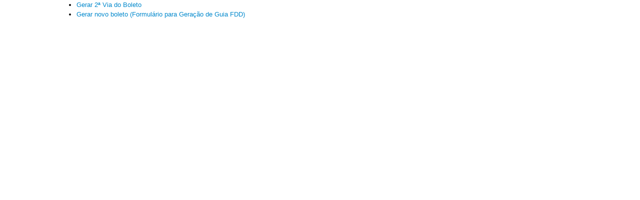

--- FILE ---
content_type: text/html;charset=UTF-8
request_url: https://fdd.mppb.mp.br/
body_size: 2956
content:
<!DOCTYPE html >
<html xmlns="http://www.w3.org/1999/xhtml">

<head>
           <title>
	          FDD - Fundo dos Direitos Difusos
	       </title>
           <script src="/a4j/g/3_3_1.GAorg.ajax4jsf.javascript.AjaxScript.jsf" type="text/javascript"></script><script src="/a4j/g/3_3_1.GAorg/ajax4jsf/javascript/scripts/form.js.jsf" type="text/javascript"></script><link rel="shortcut icon" href="/images/favicon.ico" type="image/x-icon" />

	        <link rel="stylesheet" href="/css/bootstrap.min.css" />

		    <link rel="stylesheet" type="text/css" href="/css/layout.css" />
		    <link rel="stylesheet" type="text/css" href="/css/main.css" />
		    <link rel="stylesheet" type="text/css" href="/css/form.css" />
		    <link rel="stylesheet" type="text/css" href="/css/richfaces.css" />
 		
 		
 		    <script src="/js/jquery/jquery-1.7.min.js"></script>
 		    <script src="/js/jquery/bootstrap-dropdown.js"></script>
 		    <script src="/js/jquery.maskedinput-1.2.2.min.js"></script>
 		    <script src="/js/jquery.maskMoney.js"></script>
 		    
 		    <script src="/js/bootstrap-tab.js"></script>
 		    
 		    <script src="/js/bootstrap.min.js"></script>
 		    
 		    <script src="/js/cobrancaapi.js"></script>
 		     
 		    <script type="text/javascript">
 		        jQuery = $.noConflict();
 		    </script>
 		    
 		
            <script src="/js/mascaras.js"></script>
            
            <link rel="stylesheet" type="text/css" href="/css/system.css" />
    
</head>

<body>
		        <div style="margin:auto; width:80%;" id="divgeral"><form id="HomeForm" name="HomeForm" method="post" class="form-stacked" action="/pages/home.jsf;jsessionid=CA94B32F617E2790BD23FB6BD305F971">
       
           <ul>
       
            <li>
<script type="text/javascript" src="/javax.faces.resource/jsf.js.jsf?ln=javax.faces"></script>
<a href="#" onclick="mojarra.jsfcljs(document.getElementById('HomeForm'),{'HomeForm:j_id12':'HomeForm:j_id12'},'');return false">
                 Gerar 2ª Via do Boleto</a></li>
	        
	        <li><a href="#" onclick="mojarra.jsfcljs(document.getElementById('HomeForm'),{'HomeForm:j_id15':'HomeForm:j_id15'},'');return false">
                 Gerar novo boleto (Formulário para Geração de Guia FDD)</a></li>
	        
	        </ul><input type="hidden" name="HomeForm" value="HomeForm" /><input type="hidden" name="autoScroll" value="" /><input type="hidden" name="HomeForm:j_idcl" value="" /><input type="hidden" name="HomeForm:_link_hidden_" value="" /><script type="text/javascript">function clear_HomeForm() {
_clearJSFFormParameters('HomeForm','',['HomeForm:j_idcl','HomeForm:_link_hidden_']);
}
function clearFormHiddenParams_HomeForm(){clear_HomeForm();}
function clearFormHiddenParams_HomeForm(){clear_HomeForm();}
clear_HomeForm();</script><input type="hidden" name="javax.faces.ViewState" id="javax.faces.ViewState" value="2331817044196079952:6067821048580383916" autocomplete="off" /></form>
			              
		    	</div>
	
</body>

</html>

--- FILE ---
content_type: text/css
request_url: https://fdd.mppb.mp.br/css/layout.css
body_size: 1314
content:
/*
 Estilos relacionados ao layout.
*/

html, body {
    color:#000000;
    font-family:Verdana,Arial,Helvetica,sans-serif;
    font-size:14px;
}

#geral {
	margin: 5px auto; 
	/*width: 1000px;*/
	min-width: 1000px;
}

#header {
    background-color:#5a6a93;
    -moz-border-radius: 5px;
}

#logo {
	height: 90px;
	background-image: url(../images/logo.png);
	background-repeat: no-repeat;
	text-align:right;
}

#logo div {
	width: 400px;
	float:right; 
	text-align:right;
}

#logo span {
   color: white; 
   font-family: sans; 
   text-decoration: none;
   font-size: 19pt;
   font-weight: bold; 
   margin-right:30px; 
   position:relative; 
   top: 28px;
}

#topbar {
	float: right; 
	position: relative; 
	top: -20px; 
	right: 5px; 
	height: 0pt;
}
#topbar span {
	font-weight: bold; 
	font-size: 95%;
	color:white;
}
#topbar a {
	color: white;
}

#principal {
   /* width: 1000px; */
}

#menu {
	/*width: 148px;*/
	width:11%; 
	float: left; 
}

#content {
	 width: 88%; 
	 float: right; 
}

#footer {
   /* width: 1000px;*/
    height: 35px;  
    /*background: #59574C;*/
    background-image: url(../images/footer.png);
    background-repeat: repeat-x;
    clear: both;
    text-align: center;
    color: white;
    
    /* faz o footer afastar-se um pouco da parte de cima*/
    position:relative; 
    top:10px;
    z-index: -1;
    

}

#footer span {
	font-size: 8pt;
	line-height: 8pt;
	color:white;
}


--- FILE ---
content_type: text/css
request_url: https://fdd.mppb.mp.br/css/main.css
body_size: 611
content:


.dr-table-subheadercell {
	text-align: left;
}

.footer {
    background-color: #EEEEEE;
    border-top: 1px solid #E5E5E5;
    box-shadow: 0 5px 15px rgba(0, 0, 0, 0.024) inset;
    width: 100%;
    padding: 30px 0;
    text-shadow: 0 1px 0 #FFFFFF;
    
    position: relative;
    bottom: 0;
    
}


input, textarea {
	width: 410px ;
}

.content {
    background-color: #FFFFFF;
    border-radius: 6px 6px 6px 6px;
    box-shadow: 0 1px 2px rgba(0, 0, 0, 0.15);
    margin: 100px 70px 20px;
    padding: 20px;
}


.content .span4 {
    border-left: 2px solid #EEEEEE;
    margin-left: 0;
    padding-left: 30px;
    width: 128px;
}

.nenhum-registro {
	text-align:center;
	
}

--- FILE ---
content_type: text/css
request_url: https://fdd.mppb.mp.br/css/form.css
body_size: 812
content:
table, table td{
    border: none;
}


form.mpform {
	line-height: 25px;
	background-color: #F8F8F8;
	border:1px solid #E2E2E2;
	
}


.mpform table{
	/* Faz com que a tabela tenha o mesmo tamanho do mpform */
	width: 100%;
}

.mpform td, .mpform table, .mpform th{
	border: 0;
}


.mpform h5 {
	background-image:url(../images/login_titulo_back.png);
	color:#000000;
	font-size:14px;
	font-weight:bold;
	height:21px;
	margin:0 0 18px;
	padding:4px 0 0 4px;
}




.mpform  input {
	background-color:#FFFFFF;
    border:1px solid #CCCCCC;
    color:#000000;
    font-size:12px;
    font-weight:bold;
    padding:1px;
    z-index: 0;
    /*line-height: 100px;*/
}

.mpform  input:focus {
	background-color: #FFFFB7;
}

.nenhum-registro  {
	font-weight: bold;
	text-align: center;
}



<!--RICHFACES-->

.center {
	text-align: center;
}


select, textarea, button, keygen, isindex, legend, a {
    font-size: 10pt;
}


--- FILE ---
content_type: text/css
request_url: https://fdd.mppb.mp.br/css/richfaces.css
body_size: 9953
content:
.dr-mpnl-ovf-hd
{
	overflow: hidden;
}
.dr-mpnl-trim
{
	position: relative;
	z-index: 0;
}
.dr-mpnl-iframe
{
	background-color: white;
	left: 0;
	overflow-y: hidden;
	position: absolute;
	top: 0;
	z-index: -1;
}
.dr-mpnl-mask-div
{
	background-color: #d0d0d0;
	border: 0;
	border-style: none;
	height: 100%;
	left: 0;
	margin: 0;
	padding: 0;
	position: fixed;
	top: 0;
	width: 100%;
}
.dr-mpnl-mask-div-opaque
{
	filter: alpha(opacity=50);
	opacity: .5;
}
.dr-mpnl-mask-div-transparent
{
	background-color: transparent;
}
.dr-mpnl-panel
{
	background-color: inherit;
	left: 0;
	margin: 0;
	padding: 0;
	position: fixed;
	top: 0;
	z-index: 9;
}
.dr-mpnl-resizer
{
	font-size: 1px;
	line-height: 1px;
	position: absolute;
}
.dr-mpnl-header
{
	height: 20px;
	vertical-align: middle;
	width: 100%;
	z-index: 5;
}
.dr-mpnl-pnl-button
{
	border: 10px solid red;
	clip: rect(0px 0 1px 1px);
	height: 10px;
	left: 0;
	outline-style: none;
	position: absolute;
	top: 0;
	width: 10px;
	z-index: -300;
}
.rich-mpnl-controls
{
	position: absolute;
	right: 3px;
	top: 3px;
	z-index: 1;
}
.rich-modalpanel
{
	left: 0;
	top: 0;
}
.dr-mpnl-spacer,.dr-mpnl-resizer
{
	background-image: url(../images/richfaces/calendario/spacer.gif);
}
.dr-mpnl-pnl
{
	background-color: inherit;
	border-style: solid;
	border-width: 1px;
	padding: 1px;
}
.dr-mpnl-pnl-h
{
	background-position: top left;
	background-repeat: repeat-x;
	border-style: solid;
	border-width: 1px;
	padding: 2px;
}
.dr-mpnl-pnl-b
{
	padding: 10px;
}
.dr-mpnl-shadow
{
	filter: alpha(opacity=10);
	height: 100%;
	left: 4px;
	opacity: .1;
	position: absolute;
	top: 4px;
	width: 100%;
	z-index: -1;
}
.dr-mpnl-pnl
{
	background-color: #f1f1f1;
	border-color: #C0C0C0;
}
.dr-mpnl-pnl-h
{
	background-color: #900000;
	background-image: url(../images/richfaces/calendario/fundo.png);
	border-color: #900000;
}
.dr-mpnl-pnl-text
{
	color: #FFF;
	font-family: Arial,Verdana,sans-serif;
	font-size: 11px;
	font-weight: bold;
}
.dr-mpnl-pnl-b
{
	color: #000;
	font-family: Arial,Verdana,sans-serif;
	font-size: 11px;
}
.dr-mpnl-shadow
{
	background-color: #000;
}







/* CALENDARIO */


.rich-calendar-exterior
{
	border: 1px solid;
}
.rich-calendar-btn
{
	cursor: pointer;
}
.rich-calendar-header-optional
{
	border-bottom: 1px solid;
	font-weight: bold;
	height: 22px;
	padding: 7px;
}
.rich-calendar-header
{
	border-bottom: 1px solid;
	border-right: 0 solid;
}
.rich-calendar-cell-size
{
	height: 22px;
	width: 25px;
}
.rich-calendar-cell-div
{
	overflow: hidden;
}
.rich-calendar-cell
{
	border-bottom: 1px solid;
	border-right: 1px solid;
	padding: 0;
	text-align: center;
	vertical-align: middle;
}
.rich-calendar-tool
{
	height: 22px;
	text-align: center;
	vertical-align: middle;
	width: 20px;
}
.rich-calendar-month
{
	height: 22px;
	text-align: center;
	vertical-align: middle;
}
.rich-calendar-days
{
	border-bottom: 1px solid;
	border-right: 0 solid;
	height: 22px;
	text-align: center;
	vertical-align: middle;
}
.rich-calendar-week
{
	border-bottom: 1px solid;
	border-right: 1px solid;
	text-align: center;
	vertical-align: middle;
	width: 25px;
}
.rich-right-cell
{
	border-right: 0;
}
.rich-bottom-cell
{
	border-bottom: 0;
}
.rich-calendar-toolfooter
{
	height: 22px;
	padding: 1px 2px 1px 1px;
}
.rich-calendar-footer-optional
{
	border-right: 0 solid;
	border-top: 1px solid;
	font-weight: bold;
	height: 22px;
	padding: 7px;
}
.rich-calendar-footer
{
	border-right: 0 solid;
	border-top: 1px solid;
}
.rich-calendar-spinner-input
{
	background: none transparent scroll repeat 0 0;
	border: 0;
	padding: 0 0 0 3px;
}
.rich-calendar-spinner-input-container
{
	background-position: left top;
	background-repeat: repeat-x;
	border: 1px solid;
}
.rich-calendar-spinner-buttons
{
	background-position: left top;
	background-repeat: repeat-x;
	border-style: solid;
	border-width: 1px;
	font-size: 0;
}
.rich-calendar-exterior
{
	border-color: #BED6F8;
}
.rich-calendar-header-optional
{
	background-color: #ECF4FE;
	border-bottom-color: #BED6F8;
	font-family: Arial,Verdana,sans-serif;
	font-size: 11px;
}
.rich-calendar-header
{
	background-color: #ECF4FE;
	border-bottom-color: #BED6F8;
	font-family: Arial,Verdana,sans-serif;
	font-size: 11px;
}
.rich-calendar-cell
{
	background-color: #FFF;
	border-bottom-color: #BED6F8;
	border-right-color: #BED6F8;
	font-family: Arial,Verdana,sans-serif;
	font-size: 11px;
}
.rich-calendar-tool
{
	background-color: #BED6F8;
	color: #000;
	font-family: Arial,Verdana,sans-serif;
	font-size: 11px;
	font-weight: bold;
}
.rich-calendar-month
{
	background-color: #BED6F8;
	color: #000;
	font-family: Arial,Verdana,sans-serif;
	font-size: 11px;
	font-weight: bold;
	white-space: nowrap;
}
.rich-calendar-days
{
	background: #ECF4FE;
	border-bottom-color: #BED6F8;
	border-right-color: #BED6F8;
	font-family: Arial,Verdana,sans-serif;
	font-size: 11px;
}
.rich-calendar-weekends
{
	color: red;
}
.rich-calendar-week
{
	background: #ECF4FE;
	background-color: #F5F5F5;
	border-bottom-color: #BED6F8;
	border-right-color: #BED6F8;
	font-family: Arial,Verdana,sans-serif;
	font-size: 11px;
}
.rich-calendar-holly
{
	background-color: #FFEBDA;
	color: #FF7800;
}
.rich-calendar-boundary-dates
{
	color: #a0a0a0;
}
.rich-calendar-today
{
	background-color: #FF7800;
	color: #FFEBDA;
	font-weight: bold;
}
.rich-calendar-select
{
	background-color: #BED6F8;
	color: #000;
	font-weight: bold;
}
.rich-calendar-hover
{
	background-color: #E4F5E2;
	color: #000;
}
.rich-calendar-toolfooter
{
	background: #ECF4FE;
	background-image: url(../images/richfaces/calendario/sep.gif);
	background-position: right center;
	background-repeat: no-repeat;
	font-family: Arial,Verdana,sans-serif;
	font-size: 11px;
}
.rich-calendar-tool-btn
{
	cursor: pointer;
	padding: 2px 3px 2px 3px;
	white-space: nowrap;
}
.rich-calendar-tool-btn-disabled
{
	padding: 2px 3px 2px 3px;
	white-space: nowrap;
}
.rich-calendar-tool-btn-hover
{
	background-color: #F5F5F5;
	border: 1px solid;
	border-bottom-color: #BED6F8;
	border-color: #FFF;
	border-right-color: #BED6F8;
	color: #000;
	padding: 1px 2px 1px 2px;
}
.rich-calendar-tool-btn-press
{
	border-bottom-color: #FFF;
	border-color: #BED6F8;
	border-right-color: #FFF;
}
.rich-calendar-footer-optional
{
	background: #ECF4FE;
	border-right-color: #BED6F8;
	border-top-color: #BED6F8;
	font-family: Arial,Verdana,sans-serif;
	font-size: 11px;
}
.rich-calendar-footer
{
	background: #ECF4FE;
	border-right-color: #BED6F8;
	border-top-color: #BED6F8;
	font-family: Arial,Verdana,sans-serif;
	font-size: 11px;
}
.rich-calendar-tool-close
{
	background-image: url(../images/richfaces/calendario/sep.gif);
	background-position: left center;
	background-repeat: no-repeat;
	padding: 2px 2px 2px 4px;
}
.rich-calendar-button
{
	cursor: pointer;
	vertical-align: middle;
}
.rich-calendar-editor-shadow
{
	background: #FFF;
	filter: alpha(opacity=50);
	opacity: .5;
}
.rich-calendar-time-layout
{
	background: #ECF4FE;
	border: 1px solid;
	border-color: #BED6F8;
	position: relative;
}
.rich-calendar-date-layout
{
	background: #FFF;
	border: 1px solid;
	border-color: #BED6F8;
	position: relative;
}
.rich-calendar-time-layout,.rich-calendar-date-layout,.rich-calendar-time-layout input
{
	font-family: Arial,Verdana,sans-serif;
	font-size: 11px;
}
.rich-calendar-time-layout-fields
{
	padding: 7px 7px 5px 7px;
	white-space: nowrap;
}
.rich-calendar-time-layout-cancel
{
	padding: 0 7px 7px 1px;
}
.rich-calendar-time-layout-ok
{
	padding: 0 1px 7px 7px;
}
.rich-calendar-date-layout-cancel
{
	background: #ECF4FE;
	border-top: 1px solid;
	border-top-color: #BED6F8;
	padding: 5px 5px 5px 1px;
}
.rich-calendar-date-layout-ok
{
	background: #ECF4FE;
	border-top: 1px solid;
	border-top-color: #BED6F8;
	padding: 5px 1px 5px 5px;
}
.rich-calendar-date-layout-split
{
	border-right: 1px solid;
	border-right-color: #BED6F8;
}
.rich-calendar-time-btn
{
	background: #ECF4FE;
	border: 1px solid;
	border-bottom-color: #BED6F8;
	border-color: #FFF;
	border-right-color: #BED6F8;
	cursor: pointer;
	padding: 2px;
	text-align: center;
	white-space: nowrap;
	width: 45px;
}
.rich-calendar-time-btn-press
{
	background-color: #F5F5F5;
	border: 1px solid;
	border-bottom-color: #FFF;
	border-color: #BED6F8;
	border-right-color: #FFF;
}
.rich-calendar-time-input
{
	margin: 0 2px;
	width: 22px;
}
.rich-calendar-spinner-up
{
	background-image: url(../images/richfaces/calendario/up.gif);
	height: 7px;
	margin: 0 1px 1px 0;
	width: 14px;
}
.rich-calendar-spinner-down
{
	background-image: url(../images/richfaces/calendario/down.png);
	height: 7px;
	margin: 0 1px 1px 0;
	width: 14px;
}
.rich-calendar-spinner-pressed
{
	margin: 1px 0 0 1px;
}
.rich-calendar-spinner-buttons
{
	background-color: #BED6F8;
	background-image: url(../images/richfaces/calendario/fundo2.png);
	border-color: #BED6F8;
}
.rich-calendar-spinner-input
{
	font-family: Arial,Verdana,sans-serif;
	font-size: 11;
	width: 18px;
}
.rich-calendar-spinner-input-container
{
	background-color: #fff;
	background-image: url(../images/richfaces/calendario/cc.gif);
	border-bottom-color: #fff;
	border-color: #BED6F8;
	border-right-color: #fff;
}
.rich-calendar-editor-layout-shadow
{
	background-color: #000;
	filter: alpha(opacity=30);
	opacity: .3;
	position: absolute;
}
.rich-calendar-editor-btn
{
	cursor: pointer;
	margin: 2px;
	padding: 2px;
	text-align: center;
	width: 36px;
}
.rich-calendar-editor-btn-over
{
	background: #E4F5E2;
	border: 1px solid;
	border-color: #BED6F8;
	padding: 1px;
}
.rich-calendar-editor-btn-selected
{
	background-color: #FF7800;
	border: 0;
	color: #FFEBDA;
	cursor: default;
	font-weight: bold;
	padding: 2px;
}
.rich-calendar-editor-tool-over
{
	background: #ECF4FE;
	border: 1px solid;
	border-bottom-color: #BED6F8;
	border-color: #FFF;
	border-right-color: #BED6F8;
	padding: 1px;
}
.rich-calendar-editor-tool-press
{
	background: #ECF4FE;
	border: 1px solid;
	border-bottom-color: #FFF;
	border-color: #BED6F8;
	border-right-color: #FFF;
	padding: 1px;
}

.dr-sb-common-container {
	background-color: white;
}

.dr-sb-overflow {
	overflow:auto;
}

--- FILE ---
content_type: text/css
request_url: https://fdd.mppb.mp.br/css/system.css
body_size: 1196
content:
#footer p {
	color:black;
}

label {
	display: inline ;
	font-weight: bold;
}

table.rich-messages {
/*	display:inline !important;*/
}


p {
	margin: 0 0 0 !important;
}

.container {
	width: 95% !important; 
}

.escondido {
	display:none;
}

.enviararquivo {
    margin-left:500px;position:absolute;
}

.enviararquivo img {
    vertical-align:middle;
}

.imagemicone {
	width:16px;
	height:16px;
}

.imagemicone-medio {
	width:35px;
	height:35px;
}

.protocolo_subtitulo {
	color: #777777;
}

.protocolo_titulo {
	font-weight: bold;
}


.tooltiplink:hover .tooltipdiv {
    display: block;
}
.tooltiplink .tooltipdiv {
    background-color: #edeff5;
    border: 1px solid gray;
    display: none;
    padding: 4px;
    position: absolute;
    right: 400px;
    text-decoration: none;
    top: 200px;
    width: 500px;
}
.tooltipdiv-title {
    /*font-weight: bold;*/
}
.invisivel {
    display: none;
}


label {
	font-weight:bold !important;
}

.linknumeroprotocolo, .linknumeroprotocolo * {
	color:black;
}

.tipogenerico {
	background-color:#eeeeee; border: 1px solid #aaaaaa; padding:10px;
}

.titulo1  {
	font-size:16pt; color: #0000aa;
	border-bottom:1px #0000aa  solid;margin-bottom:15px;
}


.opaco {
	opacity:0.2;
}


.nobullets * {
	list-style-type: none;
}

label {
	display:inline;
}

--- FILE ---
content_type: application/javascript
request_url: https://fdd.mppb.mp.br/js/mascaras.js
body_size: 5642
content:
function isNumberKey(evt) {
	var charCode = (evt.which) ? evt.which : event.keyCode

	if (charCode > 31 && (charCode < 48 || charCode > 57) && charCode != 44)
		return false;

	return true;
}

function processoMPVirtual(element) {
	if (element.masked == 'masked') {
		return;
	}
	jQuery(element).unmask();
	jQuery(element).mask("999.9999.999999");
	element.masked = 'masked';
}

function mesAnoEdital(element) {
	if (element.masked == 'masked') {
		return;
	}
	jQuery(element).unmask();
	jQuery(element).mask("99/9999");
	element.masked = 'masked';
}
function mesAno(element) {
	if (element.masked == 'masked') {
		return;
	}
	jQuery(element).unmask();
	jQuery(element).mask("99/9999");
	element.masked = 'masked';
}

function documentoMPVirtual(element) {
	if (element.masked == 'masked') {
		return;
	}
	jQuery(element).unmask();
	jQuery(element).mask("9999/9999999999");
	element.masked = 'masked';
}

function maskCustom(element, mask) {
	jQuery(element).unmask();
	jQuery(element).mask(mask);
	//	element.masked = 'masked';
}

function processo2GrauMask(element) {
	if (element.masked == 'masked') {
		return;
	}
	jQuery(element).unmask();
	jQuery(element).mask("999.9999.999.999-9/999");
	element.masked = 'masked';
}

function processo1GrauMask(element) {
	if (element.masked == 'masked') {
		return;
	}

	jQuery(element).unmask();
	jQuery(element).mask("999.9999.999.999-9");

	element.masked = 'masked';
}

function processoTJ1GrauMask(element) {
	if (element.masked == 'masked') {
		return;
	}

	jQuery(element).unmask();
	jQuery(element).mask("9999999-99.9999.9.99.9999");
	element.masked = 'masked';
}

function processoCNMPMask(element){  
	if(element.masked == 'masked'){
		return;
	}
	
	jQuery(element).unmask();
	jQuery(element).mask("99.99.9999.9999999/9999-99");
	element.masked = 'masked';
}

/**
 * MÉTODO INSERIDO PARA A TAREFA #530 - N° CNJ - Procedimentos Incidentes
 */
function processoTJ1IncidenteGrauMask(element) {
	if (element.masked == 'masked') {
		return;
	}

	jQuery(element).unmask();
	jQuery(element).mask("9999999-99.9999.9.99.9999/99");

	element.masked = 'masked';
}

function decimalMask(element, precision) {
	if (element.masked == 'masked') {
		return;
	}

	if (precision == undefined || precision == null) {
		precision = 2;
	}

	jQuery(element).unmask();
	jQuery(element).maskMoney({
		allowZero : true,
		symbol : 'R$',
		decimal : ',',
		thousands : '.',
		precision : precision
	})
	element.masked = 'masked';
}

function decimalNotMoneyMask(element) {
	if (element.masked == 'masked') {
		return;
	}

	jQuery(element).unmask();
	jQuery(element).maskMoney({
		allowZero : true,
		symbol : 'R$',
		decimal : ',',
		thousands : ''
	})
	element.masked = 'masked';
}

function renavanMask(element) {
	if (element.masked == 'masked') {
		return;
	}
	jQuery(element).unmask();
	jQuery(element).mask("9999999999-9");
	element.masked = 'masked';
}

function timeMask(element) {
	if (element.masked == 'masked') {
		return;
	}
	jQuery(element).unmask();
	jQuery(element).mask("99:99");

	element.masked = 'masked';
}

function telefoneMask(element) {
	var phone = jQuery(element).val().replace(/\D/g, '');
	jQuery(element).unmask();

	if (phone.length > 10) {
		jQuery(element).mask("(99) 99999-999?9");
	} else {
		jQuery(element).mask("(99) 9999-9999?9");
	}

	jQuery(element).focusout(function() {
		var phon, el;
		el = jQuery(element);
		el.unmask();
		phon = el.val().replace(/\D/g, '');
		if (phon.length > 10) {
			el.mask("(99) 99999-999?9");
		} else {
			el.mask("(99) 9999-9999?9");
		}
	});
}

jQuery(document).ready(
		function() {
			//Inicio Mascara Telefone
			jQuery('input[type=tel]').mask("(99) 9999-9999?9").ready(
					function(event) {
						var target, phone, element;
						target = (event.currentTarget) ? event.currentTarget
								: event.srcElement;
						if (target && target != null) {
							phone = target.value.replace(/\D/g, '');
							element = $(target);
							element.unmask();
							if (phone.length > 10) {
								element.mask("(99) 99999-999?9");
							} else {
								element.mask("(99) 9999-9999?9");
							}
						}

					});

		});

function expedidorMask(element) {
	if (element.masked == 'masked') {
		return;
	}
	jQuery(element).unmask();
	jQuery(element).mask("aaa-aa");

	element.masked = 'masked';
}

function cepMask(element) {
	if (element.masked == 'masked') {
		return;
	}
	jQuery(element).unmask();
	jQuery(element).mask("99.999-999");

	element.masked = 'masked';
}

function cnpjMask(element) {
	if (element.masked == 'masked') {
		return;
	}
	jQuery(element).unmask();
	jQuery(element).mask("99.999.999/9999-99");

	element.masked = 'masked';
}

function cpfMask(element) {
	if (element.masked == 'masked') {
		return;
	}
	jQuery(element).unmask();
	jQuery(element).mask("999.999.999-99");

	element.masked = 'masked';
}

function timestampMask(element) {
	if (element.masked == 'masked') {
		return;
	}
	jQuery(element).unmask();
	jQuery(element).mask("99/99/9999 99:99");

	element.masked = 'masked';
}

// este deve ser executado com "onkeyup" em vez de "onfocus"
function somenteNumerosMask(element) {
	/*if(element.masked == 'masked'){
		return;
	}*/

	element.value = element.value.replace(/\D/g, '');

	element.masked = 'masked';
}

function dateMask(element) {
	if (element.masked == 'masked') {
		return;
	}
	jQuery(element).unmask();
	jQuery(element).mask("99/99/9999");

	element.masked = 'masked';
}

function anoMask(element) {
	if (element.masked == 'masked') {
		return;
	}
	jQuery(element).unmask();
	jQuery(element).mask("9999");

	element.masked = 'masked';
}

function placaMask(element) {
	if (element.masked == 'masked') {
		return;
	}
	jQuery(element).unmask();
	jQuery(element).mask("aaa-9*99");

	element.masked = 'masked';
}


--- FILE ---
content_type: application/javascript
request_url: https://fdd.mppb.mp.br/js/jquery.maskMoney.js
body_size: 4949
content:
/*
* @Copyright (c) 2010 Aurélio Saraiva (aureliosaraiva@gmail.com)
* @Page http://github.com/plentz/jquery-maskmoney
* try at http://inovaideia.com.br/maskInputMoney/

* Special thanks to Raul Pereira da Silva (contato@raulpereira.com) and Diego Plentz (http://plentz.org)

* Permission is hereby granted, free of charge, to any person
* obtaining a copy of this software and associated documentation
* files (the "Software"), to deal in the Software without
* restriction, including without limitation the rights to use,
* copy, modify, merge, publish, distribute, sublicense, and/or sell
* copies of the Software, and to permit persons to whom the
* Software is furnished to do so, subject to the following
* conditions:
* The above copyright notice and this permission notice shall be
* included in all copies or substantial portions of the Software.
*
* THE SOFTWARE IS PROVIDED "AS IS", WITHOUT WARRANTY OF ANY KIND,
* EXPRESS OR IMPLIED, INCLUDING BUT NOT LIMITED TO THE WARRANTIES
* OF MERCHANTABILITY, FITNESS FOR A PARTICULAR PURPOSE AND
* NONINFRINGEMENT. IN NO EVENT SHALL THE AUTHORS OR COPYRIGHT
* HOLDERS BE LIABLE FOR ANY CLAIM, DAMAGES OR OTHER LIABILITY,
* WHETHER IN AN ACTION OF CONTRACT, TORT OR OTHERWISE, ARISING
* FROM, OUT OF OR IN CONNECTION WITH THE SOFTWARE OR THE USE OR
* OTHER DEALINGS IN THE SOFTWARE.
*/

/*
* @Version: 0.4
* @Release: 2010-07-15
*/
(function($) {
	$.fn.maskMoney = function(settings) {
		settings = $.extend({
			symbol:'US$',
			decimal:'.',
			precision:2,
			thousands:',',
			allowZero:false,
			showSymbol:false
		}, settings);

		settings.symbol=settings.symbol+' ';

		return this.each(function() {
			var input = $(this);

			function keypressEvent(e) {
				e = e||window.event;
				var k = e.charCode||e.keyCode||e.which;
				if (k == undefined) return; //needed to handle an IE "special" event

				if (k==8) { // tecla backspace
					preventDefault(e);
					var x = input.val().substring(0,input.val().length-1);
					input.val(maskValue(x));
					return false;
				} else if (k==9) { // tecla tab
					return true;
				}
				if (k<48||k>57) {
					preventDefault(e);
					return true;
				} else if (input.val().length==input.attr('maxlength')) {
					return false;
				}

				var key = String.fromCharCode(k);  // Valor para o código da Chave
				preventDefault(e);
				input.val(maskValue(input.val()+key));
			}

			function focusEvent(e) {
				if (input.val()=='') {
					input.val(setSymbol(getDefaultMask()));
				} else {
					input.val(setSymbol(input.val()));
				}
                if (this.createTextRange) {
                    var textRange = this.createTextRange();
                    textRange.collapse(false); // posiciona cursor no final.
                    textRange.select();
                }
			}

			function blurEvent(e) {
                if ($.browser.msie) {
                    keypressEvent(e);
                }

				if (input.val()==setSymbol(getDefaultMask())) {
					if(!settings.allowZero) input.val('');
				} else {
					input.val(input.val().replace(settings.symbol,''));
				}
			}

			function preventDefault(e) {
				if (e.preventDefault) { //standart browsers
					e.preventDefault();
				} else { // internet explorer
					e.returnValue = false
				}
			}

			function maskValue(v) {
				v = v.replace(settings.symbol,'');

				var strCheck = '0123456789';
				var len = v.length;
				var a = '', t = '';

				if (len==0) {
					t = '0.00';
				}

				for (var i = 0; i<len; i++) {
					if ((v.charAt(i)!='0') && (v.charAt(i)!=settings.decimal)) break;
                }

				for (; i<len; i++) {
					if (strCheck.indexOf(v.charAt(i))!=-1) a+= v.charAt(i);
				}

				var n = parseFloat(a);
				n = isNaN(n) ? 0 : n/Math.pow(10,settings.precision);
				t = n.toFixed(settings.precision);

                i = settings.precision == 0 ? 0 : 1;
				var p, d = (t=t.split('.'))[i].substr(0,settings.precision);
				for (p = (t=t[0]).length; (p-=3)>=1;) {
					t = t.substr(0,p)+settings.thousands+t.substr(p);
				}

				return (settings.precision>0)
                    ? setSymbol(t+settings.decimal+d+Array((settings.precision+1)-d.length).join(0))
                    : setSymbol(t);
			}

			function getDefaultMask() {
				var n = parseFloat('0')/Math.pow(10,settings.precision);
				return (n.toFixed(settings.precision)).replace(new RegExp('\\.','g'),settings.decimal);
			}

			function setSymbol(v) {
				if (settings.showSymbol) {
					return settings.symbol+v;
				}
				return v;
			}

			input.bind('keypress',keypressEvent);
			input.bind('blur',blurEvent);
			input.bind('focus',focusEvent);

			input.one('unmaskMoney',function() {
				input.unbind('focus',focusEvent);
				input.unbind('blur',blurEvent);
				input.unbind('keypress',keypressEvent);

				if ($.browser.msie) {
                    this.onpaste= null;
				} else if ($.browser.mozilla) {
                    this.removeEventListener('input',blurEvent,false);
                }
			});
		});
	}

	$.fn.unmaskMoney=function() {
		return this.trigger('unmaskMoney');
	};
})(jQuery);

--- FILE ---
content_type: application/javascript
request_url: https://fdd.mppb.mp.br/js/cobrancaapi.js
body_size: 2178
content:
async function extrairMensagemDeErro(error) {
    let message = 'Atenção';

    if (error instanceof Response) {
        try {
            const json = await error.json();
            if (json && json.message) {
                try {
                    const inner = JSON.parse(json.message);
                    if (inner.erros && inner.erros[0] && inner.erros[0].mensagem) {
                        return 'Atenção: ' + inner.erros[0].mensagem;
                    }
                } catch (e) {
                    return 'Atenção: ' + json.message;
                }
            }
        } catch (e) {
            // Silent failure
        }
    } else if (error.message) {
        return 'Atenção: ' + error.message;
    }

    return message;
}

async function gerarBoleto(url) {
    var form = document.getElementById('BoletoForm');
    var inputs = form.querySelectorAll('input[type="hidden"]');
    var data = {};

    for (var i = 0; i < inputs.length; i++) {
        var input = inputs[i];
        data[input.name] = input.value;
    }

    try {
        const response = await fetch(url, {
            method: 'POST',
            headers: {
                'Content-Type': 'application/json'
            },
            body: JSON.stringify(data)
        });

        if (!response.ok) {
            throw response; // Note: throw the whole response so we can extract from it
        }

        const blob = await response.blob();
        const blobUrl = URL.createObjectURL(blob);

        const pdfContainer = document.getElementById('pdf');
        pdfContainer.innerHTML = '';

        const iframe = document.createElement('iframe');
        iframe.style.position = 'fixed';
        iframe.style.top = '0';
        iframe.style.left = '0';
        iframe.style.width = '100vw';
        iframe.style.height = '100vh';
        iframe.style.border = 'none';
        iframe.src = blobUrl;

        pdfContainer.appendChild(iframe);
        document.getElementById('carregando').style.display = 'none';

    } catch (error) {
        const message = await extrairMensagemDeErro(error);
        document.getElementById('carregando').style.display = '';
        document.getElementById('carregando').innerHTML = message;
        console.error('Mensagem:', error);
    }
}
